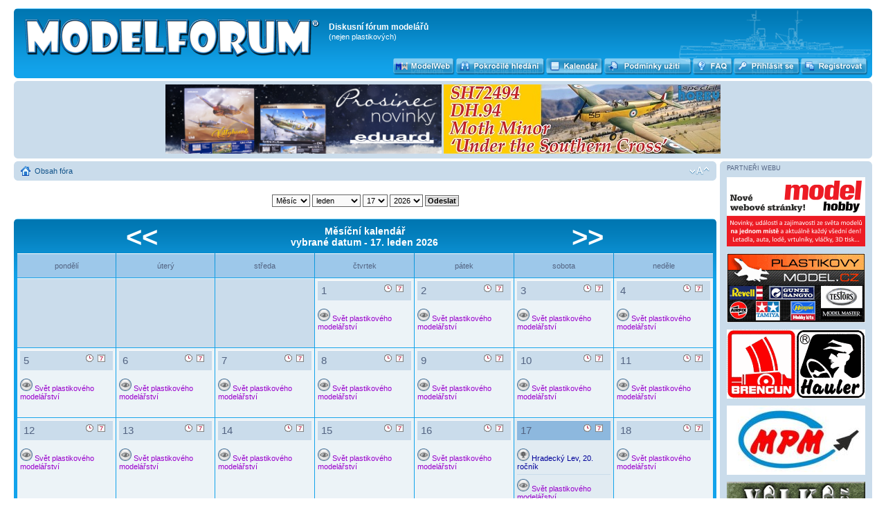

--- FILE ---
content_type: text/html; charset=UTF-8
request_url: https://www.modelforum.cz/calendar.php?sid=a04d8e54c06f9ec69742ebddfd8bde2a
body_size: 6307
content:
<!DOCTYPE html PUBLIC "-//W3C//DTD XHTML 1.0 Strict//EN" "http://www.w3.org/TR/xhtml1/DTD/xhtml1-strict.dtd">
<html xmlns="http://www.w3.org/1999/xhtml" dir="ltr" lang="cs-cz" xml:lang="cs-cz">
<head>

<meta http-equiv="content-type" content="text/html; charset=UTF-8" />
<meta http-equiv="content-style-type" content="text/css" />
<meta http-equiv="content-language" content="cs-cz" />
<meta http-equiv="imagetoolbar" content="no" />
<meta name="resource-type" content="document" />
<meta name="distribution" content="global" />
<meta name="keywords" content="" />
<meta name="description" content="" />

        <!-- App Indexing for Google Search -->
        <link href="android-app://com.quoord.tapatalkpro.activity/tapatalk/tapatalk://www.modelforum.cz/?location=index&amp;channel=google-indexing" rel="alternate" />
        <link href="ios-app://307880732/tapatalk/tapatalk://www.modelforum.cz/?location=index&amp;channel=google-indexing" rel="alternate" />
        
        <link href="./mobiquo/smartbanner/manifest.json" rel="manifest">
        
        <meta name="apple-itunes-app" content="app-id=307880732, affiliate-data=at=10lR7C, app-argument=tapatalk://tapatalk://www.modelforum.cz/?location=index" />
        

<title>Diskusní fórum modelářů &bull; Kalendář</title>



<!--
	phpBB style name: prosilver
	Based on style:   prosilver (this is the default phpBB3 style)
	Original author:  Tom Beddard ( http://www.subBlue.com/ )
	Modified by:
-->

<script type="text/javascript">
// <![CDATA[
	var jump_page = 'Napište číslo stránky, na kterou chcete přejít:';
	var on_page = '';
	var per_page = '';
	var base_url = '';
	var style_cookie = 'phpBBstyle';
	var style_cookie_settings = '; path=/; domain=modelforum.cz; secure';
	var onload_functions = new Array();
	var onunload_functions = new Array();

	

	/**
	* Find a member
	*/
	function find_username(url)
	{
		popup(url, 760, 570, '_usersearch');
		return false;
	}

	/**
	* New function for handling multiple calls to window.onload and window.unload by pentapenguin
	*/
	window.onload = function()
	{
		for (var i = 0; i < onload_functions.length; i++)
		{
			eval(onload_functions[i]);
		}
	};

	window.onunload = function()
	{
		for (var i = 0; i < onunload_functions.length; i++)
		{
			eval(onunload_functions[i]);
		}
	};

// ]]>
</script>
<script type="text/javascript" src="./styles/prosilver/template/styleswitcher.js"></script>
<script type="text/javascript" src="./styles/prosilver/template/forum_fn.js"></script>


<link href="./styles/prosilver/theme/print.css" rel="stylesheet" type="text/css" media="print" title="printonly" />
<link href="./style.php?id=1&amp;lang=cs&amp;sid=df90d6bc11459d8f0ca22a27cf05673b" rel="stylesheet" type="text/css" media="screen, projection" />

<link href="./styles/prosilver/theme/normal.css" rel="stylesheet" type="text/css" title="A" />
<link href="./styles/prosilver/theme/medium.css" rel="alternate stylesheet" type="text/css" title="A+" />
<link href="./styles/prosilver/theme/large.css" rel="alternate stylesheet" type="text/css" title="A++" />

<!-- MOD : MSSTI ABBC3 (v) - Start //--><!-- MOD : MSSTI ABBC3 (v) - End //-->

</head>

<body id="phpbb" class="section-calendar ltr">

<div id="wrap">
       
	<a id="top" name="top" accesskey="t"></a>
	<div id="page-header">
		<div id="hdr" class="headerbar">
			<div class="inner"><span class="corners-top"><span></span></span>
        <div style='position: absolute;right: 20px; top: 15px;height: 94px;'><img src="./styles/prosilver/imageset/Dr_HMS.png" width="317" height="94" alt="" title="" /></div>
               
			<div id="site-description">
				<a href="./index.php?sid=df90d6bc11459d8f0ca22a27cf05673b" title="Obsah fóra" id="logo"><img src="./styles/prosilver/imageset/site_logoX.png" width="427" height="55" alt="" title="" /></a>
				<h1>Diskusní fórum modelářů</h1>
				<p>(nejen plastikových)</p>
				<p class="skiplink"><a href="#start_here">Přejít na obsah</a></p>
			</div>

<!-- *** Mod LK layout add *** -->
	<div class="buttonsh">
	    <div class="button-modelweb">
		<a href="http://www.modelweb.eu" target="_blank" title="MODELWEB"><span></span></a></div>
	    <div class="button-advsearch">
		<a href="./search.php?sid=df90d6bc11459d8f0ca22a27cf05673b" title="Zobrazit možnosti rozšířeného hledání"><span></span></a></div>
	    <div class="button-calendar-s">
		<a href="./calendar.php?sid=df90d6bc11459d8f0ca22a27cf05673b" title="Interaktivní kalendář akcí"><span></span></a></div>
	    <div class="button-rules">
		<a href="./ucp.php?mode=terms&amp;sid=df90d6bc11459d8f0ca22a27cf05673b" title="Smluvní podmínky pro používání ModelFora" accesskey="e"><span></span></a></div>
	    <div class="button-faq">
		<a href="./faq.php?sid=df90d6bc11459d8f0ca22a27cf05673b" title="Často kladené otázky"><span></span></a></div>
	    
	    <div class="button-login">
		<a href="./ucp.php?mode=login&amp;sid=df90d6bc11459d8f0ca22a27cf05673b" title="Přihlásit se"><span></span>
                </a></div>
 	    
	    <div class="button-register">
		<a href="./ucp.php?mode=register&amp;sid=df90d6bc11459d8f0ca22a27cf05673b" title="Registrovat"><span></span></a></div>
	    
	</div>
      <!-- *** Mod LK layout end *** -->

		<span class="corners-bottom"><span></span></span></div>
    </div>

<!-- *** Header Banner add *** -->
	<div id="page-header">
		<div class="bannerbar" style="background-color: #cadceb;">
			<div class="inner"><span class="corners-top"><span></span></span>

<!--/*
  *
  * Revive Adserver Asynchronous JS Tag
  * - Generated with Revive Adserver v3.2.1
  *
  */-->

<ins data-revive-zoneid="196" data-revive-id="3651309a55aa3550376c25ea29cbbad0"></ins>

      <a target="_blank" href="https://www.eduard.com/cs/novinky-prosinec-2025/?cur=2">
        <img src="./images/banners/eduard-mf2025-12-1-400x100.jpg" height="100" border="0">
      </a>
      <a target="_blank" href="https://www.specialhobby.cz/dh-94-moth-minor-under-the-southern-cross-1-72">
        <img src="./images/banners/specialhobby_mf_400x100_2025_10-1.jpg" height="100" border="0">
      </a>
      <span class="corners-bottom"><span></span></span></div>
    </div>
  </div>

<!-- *** Header Banner end *** --><!-- *** Mod MultiColumn layout add *** -->
    <div id="mc-container" style="margin-right: -220px;">
      <div id="mc-content" style="margin-right: 225px;">
<!-- *** Mod MultiColumn layout end *** -->

		<div class="navbar">
			<div class="inner"><span class="corners-top"><span></span></span>

			<ul class="linklist">
				<li class="icon-home"><a href="./index.php?sid=df90d6bc11459d8f0ca22a27cf05673b" accesskey="h">Obsah fóra</a> </li>

				<li class="rightside"><a href="#" onclick="fontsizeup(); return false;" onkeypress="return fontsizeup(event);" class="fontsize" title="Změnit velikost textu">Změnit velikost textu</a></li>
				
			</ul>

			<span class="corners-bottom"><span></span></span></div>
		</div>


	<a name="start_here"></a>
	      <div id="page-body">
		
      <div style="text-align: center; margin-top: 20px;">
          <form id="viewOpts" method="post" action="./calendar.php?sid=df90d6bc11459d8f0ca22a27cf05673b">
	  <p><select name='view' id='view'>
<option value='month' selected='selected'>Měsíc</option>
<option value='week'>Týden</option>
<option value='day'>Den</option>
</select>
 <select name='calM' id='calM'>
<option value='1' selected='selected'>leden</option>
<option value='2'>únor</option>
<option value='3'>březen</option>
<option value='4'>duben</option>
<option value='5'>květen</option>
<option value='6'>červen</option>
<option value='7'>červenec</option>
<option value='8'>srpen</option>
<option value='9'>září</option>
<option value='10'>říjen</option>
<option value='11'>listopad</option>
<option value='12'>prosinec</option>
</select>
 <select name='calD' id='calD'>
<option value='1'>1</option>
<option value='2'>2</option>
<option value='3'>3</option>
<option value='4'>4</option>
<option value='5'>5</option>
<option value='6'>6</option>
<option value='7'>7</option>
<option value='8'>8</option>
<option value='9'>9</option>
<option value='10'>10</option>
<option value='11'>11</option>
<option value='12'>12</option>
<option value='13'>13</option>
<option value='14'>14</option>
<option value='15'>15</option>
<option value='16'>16</option>
<option value='17' selected='selected'>17</option>
<option value='18'>18</option>
<option value='19'>19</option>
<option value='20'>20</option>
<option value='21'>21</option>
<option value='22'>22</option>
<option value='23'>23</option>
<option value='24'>24</option>
<option value='25'>25</option>
<option value='26'>26</option>
<option value='27'>27</option>
<option value='28'>28</option>
<option value='29'>29</option>
<option value='30'>30</option>
<option value='31'>31</option>
</select>
 <select name='calY' id='calY'>
<option value='2025'>2025</option>
<option value='2026' selected='selected'>2026</option>
<option value='2027'>2027</option>
<option value='2028'>2028</option>
<option value='2029'>2029</option>
<option value='2030'>2030</option>
</select>
<input type="submit" accesskey="s" tabindex="6" name="post" value="Odeslat" class="button1" /></p>
      </form></div>
  <div class="forumbg forumbg-table">
  	<div class="inner"><span class="corners-top"><span></span></span>
      <table style="width: 80%; text-align: center;margin-left: auto; margin-right: auto;" cellpadding="0" cellspacing="0"><tr><td style="text-align: center; width: 16%"><a href="./calendar.php?calM=12&amp;calY=2025&amp;sid=df90d6bc11459d8f0ca22a27cf05673b"><span class="calH1">&lt;&lt;</span></a></td>
      <td style="width: 8%">&nbsp;</td>
      <td style="width: 32%;font-weight:bold;font-size: 140%;color: white;text-align: center;margin-left: auto; margin-right: auto;">Měsíční kalendář<br>vybrané datum - 17. leden 2026</td>
      <td style="width: 8%">&nbsp;</td>
      <td style="text-align: center; width: 16%"><a href="./calendar.php?calM=2&amp;calY=2026&amp;sid=df90d6bc11459d8f0ca22a27cf05673b"><span class="calH1">&gt;&gt;</span></a></td>
      </tr>
      </table>

  <table class="table1" cellspacing="1" cellpadding="0">
    <tr>
      <td style="width: 14%; height: 24px; text-align: center" class="bg4">pondělí</td>
      <td style="width: 14%; height: 24px; text-align: center" class="bg4">úterý</td>
      <td style="width: 14%; height: 24px; text-align: center" class="bg4">středa</td>
      <td style="width: 14%; height: 24px; text-align: center" class="bg4">čtvrtek</td>
      <td style="width: 14%; height: 24px; text-align: center" class="bg4">pátek</td>
      <td style="width: 14%; height: 24px; text-align: center" class="bg4">sobota</td>
      <td style="width: 14%; height: 24px; text-align: center" class="bg4">neděle</td>
    </tr>
    <tr style="height: 100px"><td  valign="top" class="bg3_calMon">&nbsp;</td><td  valign="top" class="bg3_calMon">&nbsp;</td><td  valign="top" class="bg3_calMon">&nbsp;</td><td valign="top" class="bg1_calMon"><table style="width: 100%" cellpadding="0" cellspacing="0" border="0">
          <tr><td class="bg3_calMonH">1
          <div class="buttonsr">
		  
		  <div class="calendar-day-icon"><a href="./calendar.php?view=day&amp;calD=1&amp;calM=1&amp;calY=2026&amp;sid=df90d6bc11459d8f0ca22a27cf05673b" title="Den"><span></span></a></div>
		  
		  <div class="calendar-week-icon"><a href="./calendar.php?view=week&amp;calD=1&amp;calM=1&amp;calY=2026&amp;sid=df90d6bc11459d8f0ca22a27cf05673b" title="Týden"><span></span></a></div>
		  </div>
          </td></tr></table><br />

          
          		<a href="./calendar.php?view=event&amp;calEid=774&amp;sid=df90d6bc11459d8f0ca22a27cf05673b" title="Svět plastikového modelářství">
          			<span style="color:#9900CC"><img src="./images/icons/vystava.gif" width="18" alt="" /> Svět plastikového modelářství
          			</span>
          		</a>
          	
      </td>
      <td valign="top" class="bg1_calMon"><table style="width: 100%" cellpadding="0" cellspacing="0" border="0">
          <tr><td class="bg3_calMonH">2
          <div class="buttonsr">
		  
		  <div class="calendar-day-icon"><a href="./calendar.php?view=day&amp;calD=2&amp;calM=1&amp;calY=2026&amp;sid=df90d6bc11459d8f0ca22a27cf05673b" title="Den"><span></span></a></div>
		  
		  <div class="calendar-week-icon"><a href="./calendar.php?view=week&amp;calD=2&amp;calM=1&amp;calY=2026&amp;sid=df90d6bc11459d8f0ca22a27cf05673b" title="Týden"><span></span></a></div>
		  </div>
          </td></tr></table><br />

          
          		<a href="./calendar.php?view=event&amp;calEid=774&amp;sid=df90d6bc11459d8f0ca22a27cf05673b" title="Svět plastikového modelářství">
          			<span style="color:#9900CC"><img src="./images/icons/vystava.gif" width="18" alt="" /> Svět plastikového modelářství
          			</span>
          		</a>
          	
      </td>
      <td valign="top" class="bg1_calMon"><table style="width: 100%" cellpadding="0" cellspacing="0" border="0">
          <tr><td class="bg3_calMonH">3
          <div class="buttonsr">
		  
		  <div class="calendar-day-icon"><a href="./calendar.php?view=day&amp;calD=3&amp;calM=1&amp;calY=2026&amp;sid=df90d6bc11459d8f0ca22a27cf05673b" title="Den"><span></span></a></div>
		  
		  <div class="calendar-week-icon"><a href="./calendar.php?view=week&amp;calD=3&amp;calM=1&amp;calY=2026&amp;sid=df90d6bc11459d8f0ca22a27cf05673b" title="Týden"><span></span></a></div>
		  </div>
          </td></tr></table><br />

          
          		<a href="./calendar.php?view=event&amp;calEid=774&amp;sid=df90d6bc11459d8f0ca22a27cf05673b" title="Svět plastikového modelářství">
          			<span style="color:#9900CC"><img src="./images/icons/vystava.gif" width="18" alt="" /> Svět plastikového modelářství
          			</span>
          		</a>
          	
      </td>
      <td valign="top" class="bg1_calMon"><table style="width: 100%" cellpadding="0" cellspacing="0" border="0">
          <tr><td class="bg3_calMonH">4
          <div class="buttonsr">
		  
		  <div class="calendar-day-icon"><a href="./calendar.php?view=day&amp;calD=4&amp;calM=1&amp;calY=2026&amp;sid=df90d6bc11459d8f0ca22a27cf05673b" title="Den"><span></span></a></div>
		  
		  <div class="calendar-week-icon"><a href="./calendar.php?view=week&amp;calD=4&amp;calM=1&amp;calY=2026&amp;sid=df90d6bc11459d8f0ca22a27cf05673b" title="Týden"><span></span></a></div>
		  </div>
          </td></tr></table><br />

          
          		<a href="./calendar.php?view=event&amp;calEid=774&amp;sid=df90d6bc11459d8f0ca22a27cf05673b" title="Svět plastikového modelářství">
          			<span style="color:#9900CC"><img src="./images/icons/vystava.gif" width="18" alt="" /> Svět plastikového modelářství
          			</span>
          		</a>
          	
      </td>
      </tr><tr style="height: 100px"><td valign="top" class="bg1_calMon"><table style="width: 100%" cellpadding="0" cellspacing="0" border="0">
          <tr><td class="bg3_calMonH">5
          <div class="buttonsr">
		  
		  <div class="calendar-day-icon"><a href="./calendar.php?view=day&amp;calD=5&amp;calM=1&amp;calY=2026&amp;sid=df90d6bc11459d8f0ca22a27cf05673b" title="Den"><span></span></a></div>
		  
		  <div class="calendar-week-icon"><a href="./calendar.php?view=week&amp;calD=5&amp;calM=1&amp;calY=2026&amp;sid=df90d6bc11459d8f0ca22a27cf05673b" title="Týden"><span></span></a></div>
		  </div>
          </td></tr></table><br />

          
          		<a href="./calendar.php?view=event&amp;calEid=774&amp;sid=df90d6bc11459d8f0ca22a27cf05673b" title="Svět plastikového modelářství">
          			<span style="color:#9900CC"><img src="./images/icons/vystava.gif" width="18" alt="" /> Svět plastikového modelářství
          			</span>
          		</a>
          	
      </td>
      <td valign="top" class="bg1_calMon"><table style="width: 100%" cellpadding="0" cellspacing="0" border="0">
          <tr><td class="bg3_calMonH">6
          <div class="buttonsr">
		  
		  <div class="calendar-day-icon"><a href="./calendar.php?view=day&amp;calD=6&amp;calM=1&amp;calY=2026&amp;sid=df90d6bc11459d8f0ca22a27cf05673b" title="Den"><span></span></a></div>
		  
		  <div class="calendar-week-icon"><a href="./calendar.php?view=week&amp;calD=6&amp;calM=1&amp;calY=2026&amp;sid=df90d6bc11459d8f0ca22a27cf05673b" title="Týden"><span></span></a></div>
		  </div>
          </td></tr></table><br />

          
          		<a href="./calendar.php?view=event&amp;calEid=774&amp;sid=df90d6bc11459d8f0ca22a27cf05673b" title="Svět plastikového modelářství">
          			<span style="color:#9900CC"><img src="./images/icons/vystava.gif" width="18" alt="" /> Svět plastikového modelářství
          			</span>
          		</a>
          	
      </td>
      <td valign="top" class="bg1_calMon"><table style="width: 100%" cellpadding="0" cellspacing="0" border="0">
          <tr><td class="bg3_calMonH">7
          <div class="buttonsr">
		  
		  <div class="calendar-day-icon"><a href="./calendar.php?view=day&amp;calD=7&amp;calM=1&amp;calY=2026&amp;sid=df90d6bc11459d8f0ca22a27cf05673b" title="Den"><span></span></a></div>
		  
		  <div class="calendar-week-icon"><a href="./calendar.php?view=week&amp;calD=7&amp;calM=1&amp;calY=2026&amp;sid=df90d6bc11459d8f0ca22a27cf05673b" title="Týden"><span></span></a></div>
		  </div>
          </td></tr></table><br />

          
          		<a href="./calendar.php?view=event&amp;calEid=774&amp;sid=df90d6bc11459d8f0ca22a27cf05673b" title="Svět plastikového modelářství">
          			<span style="color:#9900CC"><img src="./images/icons/vystava.gif" width="18" alt="" /> Svět plastikového modelářství
          			</span>
          		</a>
          	
      </td>
      <td valign="top" class="bg1_calMon"><table style="width: 100%" cellpadding="0" cellspacing="0" border="0">
          <tr><td class="bg3_calMonH">8
          <div class="buttonsr">
		  
		  <div class="calendar-day-icon"><a href="./calendar.php?view=day&amp;calD=8&amp;calM=1&amp;calY=2026&amp;sid=df90d6bc11459d8f0ca22a27cf05673b" title="Den"><span></span></a></div>
		  
		  <div class="calendar-week-icon"><a href="./calendar.php?view=week&amp;calD=8&amp;calM=1&amp;calY=2026&amp;sid=df90d6bc11459d8f0ca22a27cf05673b" title="Týden"><span></span></a></div>
		  </div>
          </td></tr></table><br />

          
          		<a href="./calendar.php?view=event&amp;calEid=774&amp;sid=df90d6bc11459d8f0ca22a27cf05673b" title="Svět plastikového modelářství">
          			<span style="color:#9900CC"><img src="./images/icons/vystava.gif" width="18" alt="" /> Svět plastikového modelářství
          			</span>
          		</a>
          	
      </td>
      <td valign="top" class="bg1_calMon"><table style="width: 100%" cellpadding="0" cellspacing="0" border="0">
          <tr><td class="bg3_calMonH">9
          <div class="buttonsr">
		  
		  <div class="calendar-day-icon"><a href="./calendar.php?view=day&amp;calD=9&amp;calM=1&amp;calY=2026&amp;sid=df90d6bc11459d8f0ca22a27cf05673b" title="Den"><span></span></a></div>
		  
		  <div class="calendar-week-icon"><a href="./calendar.php?view=week&amp;calD=9&amp;calM=1&amp;calY=2026&amp;sid=df90d6bc11459d8f0ca22a27cf05673b" title="Týden"><span></span></a></div>
		  </div>
          </td></tr></table><br />

          
          		<a href="./calendar.php?view=event&amp;calEid=774&amp;sid=df90d6bc11459d8f0ca22a27cf05673b" title="Svět plastikového modelářství">
          			<span style="color:#9900CC"><img src="./images/icons/vystava.gif" width="18" alt="" /> Svět plastikového modelářství
          			</span>
          		</a>
          	
      </td>
      <td valign="top" class="bg1_calMon"><table style="width: 100%" cellpadding="0" cellspacing="0" border="0">
          <tr><td class="bg3_calMonH">10
          <div class="buttonsr">
		  
		  <div class="calendar-day-icon"><a href="./calendar.php?view=day&amp;calD=10&amp;calM=1&amp;calY=2026&amp;sid=df90d6bc11459d8f0ca22a27cf05673b" title="Den"><span></span></a></div>
		  
		  <div class="calendar-week-icon"><a href="./calendar.php?view=week&amp;calD=10&amp;calM=1&amp;calY=2026&amp;sid=df90d6bc11459d8f0ca22a27cf05673b" title="Týden"><span></span></a></div>
		  </div>
          </td></tr></table><br />

          
          		<a href="./calendar.php?view=event&amp;calEid=774&amp;sid=df90d6bc11459d8f0ca22a27cf05673b" title="Svět plastikového modelářství">
          			<span style="color:#9900CC"><img src="./images/icons/vystava.gif" width="18" alt="" /> Svět plastikového modelářství
          			</span>
          		</a>
          	
      </td>
      <td valign="top" class="bg1_calMon"><table style="width: 100%" cellpadding="0" cellspacing="0" border="0">
          <tr><td class="bg3_calMonH">11
          <div class="buttonsr">
		  
		  <div class="calendar-day-icon"><a href="./calendar.php?view=day&amp;calD=11&amp;calM=1&amp;calY=2026&amp;sid=df90d6bc11459d8f0ca22a27cf05673b" title="Den"><span></span></a></div>
		  
		  <div class="calendar-week-icon"><a href="./calendar.php?view=week&amp;calD=11&amp;calM=1&amp;calY=2026&amp;sid=df90d6bc11459d8f0ca22a27cf05673b" title="Týden"><span></span></a></div>
		  </div>
          </td></tr></table><br />

          
          		<a href="./calendar.php?view=event&amp;calEid=774&amp;sid=df90d6bc11459d8f0ca22a27cf05673b" title="Svět plastikového modelářství">
          			<span style="color:#9900CC"><img src="./images/icons/vystava.gif" width="18" alt="" /> Svět plastikového modelářství
          			</span>
          		</a>
          	
      </td>
      </tr><tr style="height: 100px"><td valign="top" class="bg1_calMon"><table style="width: 100%" cellpadding="0" cellspacing="0" border="0">
          <tr><td class="bg3_calMonH">12
          <div class="buttonsr">
		  
		  <div class="calendar-day-icon"><a href="./calendar.php?view=day&amp;calD=12&amp;calM=1&amp;calY=2026&amp;sid=df90d6bc11459d8f0ca22a27cf05673b" title="Den"><span></span></a></div>
		  
		  <div class="calendar-week-icon"><a href="./calendar.php?view=week&amp;calD=12&amp;calM=1&amp;calY=2026&amp;sid=df90d6bc11459d8f0ca22a27cf05673b" title="Týden"><span></span></a></div>
		  </div>
          </td></tr></table><br />

          
          		<a href="./calendar.php?view=event&amp;calEid=774&amp;sid=df90d6bc11459d8f0ca22a27cf05673b" title="Svět plastikového modelářství">
          			<span style="color:#9900CC"><img src="./images/icons/vystava.gif" width="18" alt="" /> Svět plastikového modelářství
          			</span>
          		</a>
          	
      </td>
      <td valign="top" class="bg1_calMon"><table style="width: 100%" cellpadding="0" cellspacing="0" border="0">
          <tr><td class="bg3_calMonH">13
          <div class="buttonsr">
		  
		  <div class="calendar-day-icon"><a href="./calendar.php?view=day&amp;calD=13&amp;calM=1&amp;calY=2026&amp;sid=df90d6bc11459d8f0ca22a27cf05673b" title="Den"><span></span></a></div>
		  
		  <div class="calendar-week-icon"><a href="./calendar.php?view=week&amp;calD=13&amp;calM=1&amp;calY=2026&amp;sid=df90d6bc11459d8f0ca22a27cf05673b" title="Týden"><span></span></a></div>
		  </div>
          </td></tr></table><br />

          
          		<a href="./calendar.php?view=event&amp;calEid=774&amp;sid=df90d6bc11459d8f0ca22a27cf05673b" title="Svět plastikového modelářství">
          			<span style="color:#9900CC"><img src="./images/icons/vystava.gif" width="18" alt="" /> Svět plastikového modelářství
          			</span>
          		</a>
          	
      </td>
      <td valign="top" class="bg1_calMon"><table style="width: 100%" cellpadding="0" cellspacing="0" border="0">
          <tr><td class="bg3_calMonH">14
          <div class="buttonsr">
		  
		  <div class="calendar-day-icon"><a href="./calendar.php?view=day&amp;calD=14&amp;calM=1&amp;calY=2026&amp;sid=df90d6bc11459d8f0ca22a27cf05673b" title="Den"><span></span></a></div>
		  
		  <div class="calendar-week-icon"><a href="./calendar.php?view=week&amp;calD=14&amp;calM=1&amp;calY=2026&amp;sid=df90d6bc11459d8f0ca22a27cf05673b" title="Týden"><span></span></a></div>
		  </div>
          </td></tr></table><br />

          
          		<a href="./calendar.php?view=event&amp;calEid=774&amp;sid=df90d6bc11459d8f0ca22a27cf05673b" title="Svět plastikového modelářství">
          			<span style="color:#9900CC"><img src="./images/icons/vystava.gif" width="18" alt="" /> Svět plastikového modelářství
          			</span>
          		</a>
          	
      </td>
      <td valign="top" class="bg1_calMon"><table style="width: 100%" cellpadding="0" cellspacing="0" border="0">
          <tr><td class="bg3_calMonH">15
          <div class="buttonsr">
		  
		  <div class="calendar-day-icon"><a href="./calendar.php?view=day&amp;calD=15&amp;calM=1&amp;calY=2026&amp;sid=df90d6bc11459d8f0ca22a27cf05673b" title="Den"><span></span></a></div>
		  
		  <div class="calendar-week-icon"><a href="./calendar.php?view=week&amp;calD=15&amp;calM=1&amp;calY=2026&amp;sid=df90d6bc11459d8f0ca22a27cf05673b" title="Týden"><span></span></a></div>
		  </div>
          </td></tr></table><br />

          
          		<a href="./calendar.php?view=event&amp;calEid=774&amp;sid=df90d6bc11459d8f0ca22a27cf05673b" title="Svět plastikového modelářství">
          			<span style="color:#9900CC"><img src="./images/icons/vystava.gif" width="18" alt="" /> Svět plastikového modelářství
          			</span>
          		</a>
          	
      </td>
      <td valign="top" class="bg1_calMon"><table style="width: 100%" cellpadding="0" cellspacing="0" border="0">
          <tr><td class="bg3_calMonH">16
          <div class="buttonsr">
		  
		  <div class="calendar-day-icon"><a href="./calendar.php?view=day&amp;calD=16&amp;calM=1&amp;calY=2026&amp;sid=df90d6bc11459d8f0ca22a27cf05673b" title="Den"><span></span></a></div>
		  
		  <div class="calendar-week-icon"><a href="./calendar.php?view=week&amp;calD=16&amp;calM=1&amp;calY=2026&amp;sid=df90d6bc11459d8f0ca22a27cf05673b" title="Týden"><span></span></a></div>
		  </div>
          </td></tr></table><br />

          
          		<a href="./calendar.php?view=event&amp;calEid=774&amp;sid=df90d6bc11459d8f0ca22a27cf05673b" title="Svět plastikového modelářství">
          			<span style="color:#9900CC"><img src="./images/icons/vystava.gif" width="18" alt="" /> Svět plastikového modelářství
          			</span>
          		</a>
          	
      </td>
      <td valign="top" class="bg2_calMon"><table style="width: 100%" cellpadding="0" cellspacing="0" border="0">
          <tr><td class="bg4_calMonH">17
          <div class="buttonsr">
		  
		  <div class="calendar-day-icon"><a href="./calendar.php?view=day&amp;calD=17&amp;calM=1&amp;calY=2026&amp;sid=df90d6bc11459d8f0ca22a27cf05673b" title="Den"><span></span></a></div>
		  
		  <div class="calendar-week-icon"><a href="./calendar.php?view=week&amp;calD=17&amp;calM=1&amp;calY=2026&amp;sid=df90d6bc11459d8f0ca22a27cf05673b" title="Týden"><span></span></a></div>
		  </div>
          </td></tr></table><br />

          
          		<a href="./calendar.php?view=event&amp;calEid=822&amp;sid=df90d6bc11459d8f0ca22a27cf05673b" title="Hradecký Lev, 20. ročník">
          			<span style="color:#000099"><img src="./images/icons/soutez.gif" width="18" alt="" /> Hradecký Lev, 20. ročník
          			</span>
          		</a>
          	<hr class="hrCal">
          		<a href="./calendar.php?view=event&amp;calEid=774&amp;sid=df90d6bc11459d8f0ca22a27cf05673b" title="Svět plastikového modelářství">
          			<span style="color:#9900CC"><img src="./images/icons/vystava.gif" width="18" alt="" /> Svět plastikového modelářství
          			</span>
          		</a>
          	
      </td>
      <td valign="top" class="bg1_calMon"><table style="width: 100%" cellpadding="0" cellspacing="0" border="0">
          <tr><td class="bg3_calMonH">18
          <div class="buttonsr">
		  
		  <div class="calendar-day-icon"><a href="./calendar.php?view=day&amp;calD=18&amp;calM=1&amp;calY=2026&amp;sid=df90d6bc11459d8f0ca22a27cf05673b" title="Den"><span></span></a></div>
		  
		  <div class="calendar-week-icon"><a href="./calendar.php?view=week&amp;calD=18&amp;calM=1&amp;calY=2026&amp;sid=df90d6bc11459d8f0ca22a27cf05673b" title="Týden"><span></span></a></div>
		  </div>
          </td></tr></table><br />

          
          		<a href="./calendar.php?view=event&amp;calEid=774&amp;sid=df90d6bc11459d8f0ca22a27cf05673b" title="Svět plastikového modelářství">
          			<span style="color:#9900CC"><img src="./images/icons/vystava.gif" width="18" alt="" /> Svět plastikového modelářství
          			</span>
          		</a>
          	
      </td>
      </tr><tr style="height: 100px"><td valign="top" class="bg1_calMon"><table style="width: 100%" cellpadding="0" cellspacing="0" border="0">
          <tr><td class="bg3_calMonH">19
          <div class="buttonsr">
		  
		  <div class="calendar-day-icon"><a href="./calendar.php?view=day&amp;calD=19&amp;calM=1&amp;calY=2026&amp;sid=df90d6bc11459d8f0ca22a27cf05673b" title="Den"><span></span></a></div>
		  
		  <div class="calendar-week-icon"><a href="./calendar.php?view=week&amp;calD=19&amp;calM=1&amp;calY=2026&amp;sid=df90d6bc11459d8f0ca22a27cf05673b" title="Týden"><span></span></a></div>
		  </div>
          </td></tr></table><br />

          
          		<a href="./calendar.php?view=event&amp;calEid=774&amp;sid=df90d6bc11459d8f0ca22a27cf05673b" title="Svět plastikového modelářství">
          			<span style="color:#9900CC"><img src="./images/icons/vystava.gif" width="18" alt="" /> Svět plastikového modelářství
          			</span>
          		</a>
          	
      </td>
      <td valign="top" class="bg1_calMon"><table style="width: 100%" cellpadding="0" cellspacing="0" border="0">
          <tr><td class="bg3_calMonH">20
          <div class="buttonsr">
		  
		  <div class="calendar-day-icon"><a href="./calendar.php?view=day&amp;calD=20&amp;calM=1&amp;calY=2026&amp;sid=df90d6bc11459d8f0ca22a27cf05673b" title="Den"><span></span></a></div>
		  
		  <div class="calendar-week-icon"><a href="./calendar.php?view=week&amp;calD=20&amp;calM=1&amp;calY=2026&amp;sid=df90d6bc11459d8f0ca22a27cf05673b" title="Týden"><span></span></a></div>
		  </div>
          </td></tr></table><br />

          
          		<a href="./calendar.php?view=event&amp;calEid=774&amp;sid=df90d6bc11459d8f0ca22a27cf05673b" title="Svět plastikového modelářství">
          			<span style="color:#9900CC"><img src="./images/icons/vystava.gif" width="18" alt="" /> Svět plastikového modelářství
          			</span>
          		</a>
          	
      </td>
      <td valign="top" class="bg1_calMon"><table style="width: 100%" cellpadding="0" cellspacing="0" border="0">
          <tr><td class="bg3_calMonH">21
          <div class="buttonsr">
		  
		  <div class="calendar-day-icon"><a href="./calendar.php?view=day&amp;calD=21&amp;calM=1&amp;calY=2026&amp;sid=df90d6bc11459d8f0ca22a27cf05673b" title="Den"><span></span></a></div>
		  
		  <div class="calendar-week-icon"><a href="./calendar.php?view=week&amp;calD=21&amp;calM=1&amp;calY=2026&amp;sid=df90d6bc11459d8f0ca22a27cf05673b" title="Týden"><span></span></a></div>
		  </div>
          </td></tr></table><br />

          
          		<a href="./calendar.php?view=event&amp;calEid=774&amp;sid=df90d6bc11459d8f0ca22a27cf05673b" title="Svět plastikového modelářství">
          			<span style="color:#9900CC"><img src="./images/icons/vystava.gif" width="18" alt="" /> Svět plastikového modelářství
          			</span>
          		</a>
          	
      </td>
      <td valign="top" class="bg1_calMon"><table style="width: 100%" cellpadding="0" cellspacing="0" border="0">
          <tr><td class="bg3_calMonH">22
          <div class="buttonsr">
		  
		  <div class="calendar-day-icon"><a href="./calendar.php?view=day&amp;calD=22&amp;calM=1&amp;calY=2026&amp;sid=df90d6bc11459d8f0ca22a27cf05673b" title="Den"><span></span></a></div>
		  
		  <div class="calendar-week-icon"><a href="./calendar.php?view=week&amp;calD=22&amp;calM=1&amp;calY=2026&amp;sid=df90d6bc11459d8f0ca22a27cf05673b" title="Týden"><span></span></a></div>
		  </div>
          </td></tr></table><br />

          
          		<a href="./calendar.php?view=event&amp;calEid=774&amp;sid=df90d6bc11459d8f0ca22a27cf05673b" title="Svět plastikového modelářství">
          			<span style="color:#9900CC"><img src="./images/icons/vystava.gif" width="18" alt="" /> Svět plastikového modelářství
          			</span>
          		</a>
          	
      </td>
      <td valign="top" class="bg1_calMon"><table style="width: 100%" cellpadding="0" cellspacing="0" border="0">
          <tr><td class="bg3_calMonH">23
          <div class="buttonsr">
		  
		  <div class="calendar-day-icon"><a href="./calendar.php?view=day&amp;calD=23&amp;calM=1&amp;calY=2026&amp;sid=df90d6bc11459d8f0ca22a27cf05673b" title="Den"><span></span></a></div>
		  
		  <div class="calendar-week-icon"><a href="./calendar.php?view=week&amp;calD=23&amp;calM=1&amp;calY=2026&amp;sid=df90d6bc11459d8f0ca22a27cf05673b" title="Týden"><span></span></a></div>
		  </div>
          </td></tr></table><br />

          
          		<a href="./calendar.php?view=event&amp;calEid=774&amp;sid=df90d6bc11459d8f0ca22a27cf05673b" title="Svět plastikového modelářství">
          			<span style="color:#9900CC"><img src="./images/icons/vystava.gif" width="18" alt="" /> Svět plastikového modelářství
          			</span>
          		</a>
          	
      </td>
      <td valign="top" class="bg1_calMon"><table style="width: 100%" cellpadding="0" cellspacing="0" border="0">
          <tr><td class="bg3_calMonH">24
          <div class="buttonsr">
		  
		  <div class="calendar-day-icon"><a href="./calendar.php?view=day&amp;calD=24&amp;calM=1&amp;calY=2026&amp;sid=df90d6bc11459d8f0ca22a27cf05673b" title="Den"><span></span></a></div>
		  
		  <div class="calendar-week-icon"><a href="./calendar.php?view=week&amp;calD=24&amp;calM=1&amp;calY=2026&amp;sid=df90d6bc11459d8f0ca22a27cf05673b" title="Týden"><span></span></a></div>
		  </div>
          </td></tr></table><br />

          
          		<a href="./calendar.php?view=event&amp;calEid=774&amp;sid=df90d6bc11459d8f0ca22a27cf05673b" title="Svět plastikového modelářství">
          			<span style="color:#9900CC"><img src="./images/icons/vystava.gif" width="18" alt="" /> Svět plastikového modelářství
          			</span>
          		</a>
          	
      </td>
      <td valign="top" class="bg1_calMon"><table style="width: 100%" cellpadding="0" cellspacing="0" border="0">
          <tr><td class="bg3_calMonH">25
          <div class="buttonsr">
		  
		  <div class="calendar-day-icon"><a href="./calendar.php?view=day&amp;calD=25&amp;calM=1&amp;calY=2026&amp;sid=df90d6bc11459d8f0ca22a27cf05673b" title="Den"><span></span></a></div>
		  
		  <div class="calendar-week-icon"><a href="./calendar.php?view=week&amp;calD=25&amp;calM=1&amp;calY=2026&amp;sid=df90d6bc11459d8f0ca22a27cf05673b" title="Týden"><span></span></a></div>
		  </div>
          </td></tr></table><br />

          
          		<a href="./calendar.php?view=event&amp;calEid=774&amp;sid=df90d6bc11459d8f0ca22a27cf05673b" title="Svět plastikového modelářství">
          			<span style="color:#9900CC"><img src="./images/icons/vystava.gif" width="18" alt="" /> Svět plastikového modelářství
          			</span>
          		</a>
          	
      </td>
      </tr><tr style="height: 100px"><td valign="top" class="bg1_calMon"><table style="width: 100%" cellpadding="0" cellspacing="0" border="0">
          <tr><td class="bg3_calMonH">26
          <div class="buttonsr">
		  
		  <div class="calendar-day-icon"><a href="./calendar.php?view=day&amp;calD=26&amp;calM=1&amp;calY=2026&amp;sid=df90d6bc11459d8f0ca22a27cf05673b" title="Den"><span></span></a></div>
		  
		  <div class="calendar-week-icon"><a href="./calendar.php?view=week&amp;calD=26&amp;calM=1&amp;calY=2026&amp;sid=df90d6bc11459d8f0ca22a27cf05673b" title="Týden"><span></span></a></div>
		  </div>
          </td></tr></table><br />

          
          		<a href="./calendar.php?view=event&amp;calEid=774&amp;sid=df90d6bc11459d8f0ca22a27cf05673b" title="Svět plastikového modelářství">
          			<span style="color:#9900CC"><img src="./images/icons/vystava.gif" width="18" alt="" /> Svět plastikového modelářství
          			</span>
          		</a>
          	
      </td>
      <td valign="top" class="bg1_calMon"><table style="width: 100%" cellpadding="0" cellspacing="0" border="0">
          <tr><td class="bg3_calMonH">27
          <div class="buttonsr">
		  
		  <div class="calendar-day-icon"><a href="./calendar.php?view=day&amp;calD=27&amp;calM=1&amp;calY=2026&amp;sid=df90d6bc11459d8f0ca22a27cf05673b" title="Den"><span></span></a></div>
		  
		  <div class="calendar-week-icon"><a href="./calendar.php?view=week&amp;calD=27&amp;calM=1&amp;calY=2026&amp;sid=df90d6bc11459d8f0ca22a27cf05673b" title="Týden"><span></span></a></div>
		  </div>
          </td></tr></table><br />

          
          		<a href="./calendar.php?view=event&amp;calEid=774&amp;sid=df90d6bc11459d8f0ca22a27cf05673b" title="Svět plastikového modelářství">
          			<span style="color:#9900CC"><img src="./images/icons/vystava.gif" width="18" alt="" /> Svět plastikového modelářství
          			</span>
          		</a>
          	
      </td>
      <td valign="top" class="bg1_calMon"><table style="width: 100%" cellpadding="0" cellspacing="0" border="0">
          <tr><td class="bg3_calMonH">28
          <div class="buttonsr">
		  
		  <div class="calendar-day-icon"><a href="./calendar.php?view=day&amp;calD=28&amp;calM=1&amp;calY=2026&amp;sid=df90d6bc11459d8f0ca22a27cf05673b" title="Den"><span></span></a></div>
		  
		  <div class="calendar-week-icon"><a href="./calendar.php?view=week&amp;calD=28&amp;calM=1&amp;calY=2026&amp;sid=df90d6bc11459d8f0ca22a27cf05673b" title="Týden"><span></span></a></div>
		  </div>
          </td></tr></table><br />

          
          		<a href="./calendar.php?view=event&amp;calEid=774&amp;sid=df90d6bc11459d8f0ca22a27cf05673b" title="Svět plastikového modelářství">
          			<span style="color:#9900CC"><img src="./images/icons/vystava.gif" width="18" alt="" /> Svět plastikového modelářství
          			</span>
          		</a>
          	
      </td>
      <td valign="top" class="bg1_calMon"><table style="width: 100%" cellpadding="0" cellspacing="0" border="0">
          <tr><td class="bg3_calMonH">29
          <div class="buttonsr">
		  
		  <div class="calendar-day-icon"><a href="./calendar.php?view=day&amp;calD=29&amp;calM=1&amp;calY=2026&amp;sid=df90d6bc11459d8f0ca22a27cf05673b" title="Den"><span></span></a></div>
		  
		  <div class="calendar-week-icon"><a href="./calendar.php?view=week&amp;calD=29&amp;calM=1&amp;calY=2026&amp;sid=df90d6bc11459d8f0ca22a27cf05673b" title="Týden"><span></span></a></div>
		  </div>
          </td></tr></table><br />

          
          		<a href="./calendar.php?view=event&amp;calEid=774&amp;sid=df90d6bc11459d8f0ca22a27cf05673b" title="Svět plastikového modelářství">
          			<span style="color:#9900CC"><img src="./images/icons/vystava.gif" width="18" alt="" /> Svět plastikového modelářství
          			</span>
          		</a>
          	
      </td>
      <td valign="top" class="bg1_calMon"><table style="width: 100%" cellpadding="0" cellspacing="0" border="0">
          <tr><td class="bg3_calMonH">30
          <div class="buttonsr">
		  
		  <div class="calendar-day-icon"><a href="./calendar.php?view=day&amp;calD=30&amp;calM=1&amp;calY=2026&amp;sid=df90d6bc11459d8f0ca22a27cf05673b" title="Den"><span></span></a></div>
		  
		  <div class="calendar-week-icon"><a href="./calendar.php?view=week&amp;calD=30&amp;calM=1&amp;calY=2026&amp;sid=df90d6bc11459d8f0ca22a27cf05673b" title="Týden"><span></span></a></div>
		  </div>
          </td></tr></table><br />

          
          		<a href="./calendar.php?view=event&amp;calEid=774&amp;sid=df90d6bc11459d8f0ca22a27cf05673b" title="Svět plastikového modelářství">
          			<span style="color:#9900CC"><img src="./images/icons/vystava.gif" width="18" alt="" /> Svět plastikového modelářství
          			</span>
          		</a>
          	
      </td>
      <td valign="top" class="bg1_calMon"><table style="width: 100%" cellpadding="0" cellspacing="0" border="0">
          <tr><td class="bg3_calMonH">31
          <div class="buttonsr">
		  
		  <div class="calendar-day-icon"><a href="./calendar.php?view=day&amp;calD=31&amp;calM=1&amp;calY=2026&amp;sid=df90d6bc11459d8f0ca22a27cf05673b" title="Den"><span></span></a></div>
		  
		  <div class="calendar-week-icon"><a href="./calendar.php?view=week&amp;calD=31&amp;calM=1&amp;calY=2026&amp;sid=df90d6bc11459d8f0ca22a27cf05673b" title="Týden"><span></span></a></div>
		  </div>
          </td></tr></table><br />

          
          		<a href="./calendar.php?view=event&amp;calEid=774&amp;sid=df90d6bc11459d8f0ca22a27cf05673b" title="Svět plastikového modelářství">
          			<span style="color:#9900CC"><img src="./images/icons/vystava.gif" width="18" alt="" /> Svět plastikového modelářství
          			</span>
          		</a>
          	
      </td>
      <td  valign="top" class="bg3_calMon">&nbsp;</td></tr>
  </table>
  <span class="corners-bottom"><span></span></span></div>
  </div>
</div>
<!-- *** Mod MultiColumn layout add *** -->
    	     </div>
  	   </div>
           <div id="mc-rsidebar" style="width: 220px;">
               <div class="navbar">
  <div class="inner">
    <span class="corners-top"><span></span></span>
	<div class="small">PARTNEŘI WEBU</div>


        <div class="imgspace">
          <!-- www.modelmagazin.cz -->
	  <a target="_blank" href="http://www.modelmagazin.cz/"><img src="./images/banners/modelhobby.png" width=200 height=100 border="0"></a>
        </div>
	
        <div class="imgspace">
          <!-- www.plastikovy-model.cz -->
	  <a target="_blank" href="http://www.plastikovy-model.cz"><img src="./images/banners/plastikovy-model-cz_0.gif" width=200 height=100 border="0"></a>
        </div>
	
        <div class="imgspace">
          <!-- www.hauler.cz -->
	  <a target="_blank" href="http://www.hauler.cz"><img src="./images/banners/hauler_0.gif" width=200 height=100 border="0" onMouseOver="this.src = './images/banners/hauler_anim_0.gif';" onMouseOut="this.src = './images/banners/hauler_0.gif';"></a>
        </div>
	
        <div class="imgspace">
          <!-- www.mpmshop.cz -->
	  <a target="_blank" href="http://www.mpmshop.cz"><img src="./images/banners/mpmshop.jpg" border="0" width=200 height=100 ></a>
        </div>
	
        <div class="imgspace">
          <!-- obchod.valka.cz -->
	  <a target="_blank" href="http://obchod.valka.cz"><img src="./images/banners/valkabanner200x100-2022modelforum.gif" border="0" width=200 height=100 ></a>
        </div>
	
        <div class="imgspace">
          <!-- www.airbrush-potreby.cz 3 -->
	  <a target="_self" href="https://www.airbrush-potreby.cz/Modelarske-barvy-Vallejo"><img src="./images/banners/modelforum-banner-vallejo-2023.jpg" border="0" width=200 height=100 ></a>
        </div>
	
        <div class="imgspace">
          <!-- www.airbrush-potreby.cz 4 -->
	  <a target="_self" href="https://www.airbrush-potreby.cz/AK-Interactive"><img src="./images/banners/airbrush-potreby-ak.jpg" border="0" width=200 height=100 ></a>
        </div>
	
        <div class="imgspace">
          <!-- RCSubs.cz -->
	  <a target="_blank" href="https://www.rcsubs.cz/index.php"><img src="./images/banners/rcsubs-100x200.jpg" border="0" width=200 height=100 ></a>
        </div>
	
        <div class="imgspace">
          <!-- www.airbrush-potreby.cz 2 -->
	  <a target="_blank" href="https://www.airbrush-potreby.cz/store/department-47-airbrush-barvy-lifecolor.html"><img src="./images/banners/airbrush-potreby-lifecolor.jpg" border="0" width=200 height=100 ></a>
        </div>
	
        <div class="imgspace">
          <!-- Svět plastikového modelářství -->
	  <a target="_blank" href="https://www.tmbrno.cz/akce/svet-plastikoveho-modelarstvi/"><img src="./images/banners/svet-plastikoveho-modelarstvi-brno.jpg" border="0" {4/1} ></a>
        </div>
	
        <div class="imgspace">
          <!-- HiSModel.com -->
	  <a target="_blank" href="https://www.hismodel.com/en/"><img src="./images/banners/hismodel.jpg" border="0" width=200 height=100 ></a>
        </div>
	
        <div class="imgspace">
          <!-- www.airbrush-potreby.cz 5 -->
	  <a target="_blank" href="https://www.airbrush-potreby.cz/Abteilung-502"><img src="./images/banners/abteilung502-banner.jpg" border="0" width=200 height=100 ></a>
        </div>
	
        <div class="imgspace">
          <!-- Special Hobby -->
	  <a target="_blank" href=" https://www.specialhobby.cz/renard-r-31-belgian-recconaissance-plane-1-48"><img src="./images/banners/specialhobby_mf_200x100_2025_10-1.jpg" border="0" width=200 height=100 ></a>
        </div>
	
        <div class="imgspace">
          <!-- www.armycast.cz -->
	  <a target="_blank" href="http://armycast.cz/eshop/index.php"><img src="./images/banners/armycast.jpg" border="0" width=200 height=100 ></a>
        </div>
	
        <div class="imgspace">
          <!-- JM Modely -->
	  <a target="_blank"  href="https://www.jm-modely.cz/"><img src="./images/banners/firma-jm-modely1.jpg" border="0" width=200 height=100 ></a>
        </div>
	
        <div class="imgspace">
          <!-- Avax-models.cz -->
	  <a target="_blank" href="http://www.avax-models.cz"><img src="./images/banners/avax-models.png" border="0" width=200 height=100 ></a>
        </div>
	
        <div class="imgspace">
          <!-- www.rsmodels.cz -->
	  <a target="_blank"  href="https://www.rsmodels.cz/"><img src="./images/banners/rsmodels1.jpg" border="0" width=200 height=100 ></a>
        </div>
	
        <div class="imgspace">
          <!-- www.eduard.com -->
	  <a target="_blank" href="https://www.eduard.com/cs/eduard/fm-2-wildcat-1-48.html"><img src="./images/banners/eduard-mf2024-09-2-200x100.jpg" border="0" width=200 height=100 ></a>
        </div>
	
        <div class="imgspace">
          <!-- www.mn-modelar.cz -->
	  <a target="_blank" href="http://www.mn-modelar.cz"><img src="./images/banners/mn-modelar2.jpg" border="0" width=200 height=100 ></a>
        </div>
	
        <div class="imgspace">
          <!-- Hradecký lev 2026 -->
	  <a target="_blank" href="https://www.kpmhk.cz/hradecky-lev-2026/"><img src="./images/banners/lev-banner-200x100.jpg" border="0" width=200 height=100 ></a>
        </div>
	
        <div class="imgspace">
          <!-- www.airbrush-potreby.cz -->
	  <a target="_blank" href="http://www.airbrush-potreby.cz"><img src="./images/banners/modelforum-banner-airbrush-potreby-2023.jpg" border="0" width=200 height=100 ></a>
        </div>
	
        <div class="imgspace">
          <!-- www.modelimex.cz -->
	  <a target="_blank" href="http://www.modelimex.cz"><img src="./images/banners/modelimex_0.gif" border="0" width=200 height=100 ></a>
        </div>
	
        <div class="imgspace">
          <!-- FIRMA49 -->
	  <a target="_blank" href="https://www.firma49.cz/"><img src="./images/banners/firma49.jpg" border="0" width=200 height=100 onMouseOver="this.src = './images/banners/firma49.gif';" onMouseOut="this.src = './images/banners/firma49.jpg';"></a>
        </div>
	
 
    <span class="corners-bottom"><span></span></span>
  </div>
</div>
<br style="clear:both" />
           </div>
       <div style="clear:both"></div>
<!-- *** Mod MultiColumn layout end *** -->

<div id="page-footer">

	<div class="navbar">
		<div class="inner"><span class="corners-top"><span></span></span>

		<ul class="linklist">
			<li class="icon-home"><a href="./index.php?sid=df90d6bc11459d8f0ca22a27cf05673b" accesskey="h">Obsah fóra</a></li>
				
			<li class="rightside"><a href="./memberlist.php?mode=leaders&amp;sid=df90d6bc11459d8f0ca22a27cf05673b">Tým</a> &bull; <a href="./ucp.php?mode=delete_cookies&amp;sid=df90d6bc11459d8f0ca22a27cf05673b">Smazat všechny cookies z fóra</a><br> Všechny časy jsou v&nbsp;UTC + 1 hodina [ Letní čas ]</li>
		</ul>


  <div class="copyright">
  <a href="https://www.toplist.cz/konicky-hobby">
  <script language="JavaScript" type="text/javascript">
<!--
document.write ('<img src="https://toplist.cz/count.asp?id=898565&amp;logo=mc&amp;http='+escape(document.referrer)+'&amp;wi='+escape(window.screen.width)+'&amp;he='+escape(window.screen.height)+'&amp;cd='+escape(window.screen.colorDepth)+'&amp;t='+escape(document.title)+'" width="88" height="60" border=0 alt="TOPlist" />');
//--></script></a><noscript><img src="http://toplist.cz/count.asp?id=898565&amp;logo=mc" border="0"
alt="TOPlist" width="88" height="60" /></noscript>

<a href="https://www.toplist.sk/konicky-hobby"><script language="JavaScript" type="text/javascript">
<!--
document.write ('<img src="https://toplist.sk/dot.asp?id=1127393&amp;http='+escape(document.referrer)+'&amp;wi='+escape(window.screen.width)+'&amp;he='+escape(window.screen.height)+'&amp;cd='+escape(window.screen.colorDepth)+'&amp;t='+escape(document.title)+'" width="1" height="1" border=0 alt="TOPlist" />');
//--></script></a><noscript><img src="http://toplist.sk/dot.asp?id=1127393" border="0"
alt="TOPlist" width="1" height="1" /></noscript>
<br />
        <div style="text-align: left; float: left; margin-top: -25px;">
                Založeno na <a href="https://www.phpbb.com/">phpBB</a>&reg; Forum Software &copy; phpBB Group<!-- Tapatalk Detect body start --> 
    <script type="text/javascript">
    if(typeof(tapatalkDetect) == "function") {
        tapatalkDetect();
    }
    </script>
    <!-- Tapatalk Detect banner body end -->
		<br />Český překlad – <a href="http://www.phpbb.cz/">phpBB.cz</a>
        </div>

        <div style="float: right; margin-top: -35px;">
           <img src="./images//banners/phpbb_logo.gif" height="35">
           <a href="http://www.wolfnet.cz"><img src="./images//hosting.gif" style="margin-left: 20px; height: 35px;"></a>
        </div>

	</div>
<!-- *** Friendly Webs add *** -->
		   <div class="forabg" style="padding: 5px 0 2px;">
	       <div style="padding: 7px; color: white; font-size: 0.8em; float: left;">SPŘÁTELENÉ WEBY </div>
         <div width="100%" align="center">
           <a target=_blank href="https://modelweb.eu">
             <img src="./images/modelweb.gif" width="100" border="0" style="padding: 0px 5px;"></a>
         </div>  
       </div>
<!-- *** Friendly Webs end *** -->
		<span class="corners-bottom"><span></span></span></div>
	</div>


	</div>

</div>

<div>
	<a id="bottom" name="bottom" accesskey="z"></a>
	
</div>

</body>


</html>